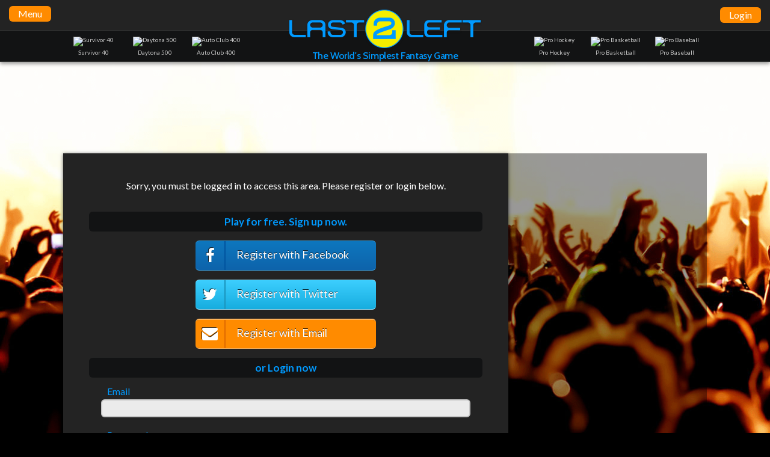

--- FILE ---
content_type: text/html; charset=utf-8
request_url: https://www.last2left.com/Account/Login?ReturnUrl=%2Frequest-help
body_size: 7962
content:

<!doctype html>
<html class="no-js" lang="">
<head>
    <!-- Google Tag Manager -->
    <script>(function(w,d,s,l,i){w[l]=w[l]||[];w[l].push({'gtm.start':
    new Date().getTime(),event:'gtm.js'});var f=d.getElementsByTagName(s)[0],
    j=d.createElement(s),dl=l!='dataLayer'?'&l='+l:'';j.async=true;j.src=
    'https://www.googletagmanager.com/gtm.js?id='+i+dl;f.parentNode.insertBefore(j,f);
    })(window,document,'script','dataLayer','GTM-WK53737');</script>
    <!-- End Google Tag Manager -->

    <meta charset="utf-8">
    <meta http-equiv="x-ua-compatible" content="ie=edge">
    <meta name="viewport" content="width=device-width, initial-scale=1.0">
    <title>Log in</title>
    <meta name="description">
    <meta name="keywords">

    <link href="/bundles/headerCss?v=3cKog_usRLvqlTlr_ToqBxMl-x0mfhotBZ-XTolTG201" rel="stylesheet"/>

    <link href='//fonts.googleapis.com/css?family=Lato:300,400,700,900,400italic|Cabin:500' rel='stylesheet' type='text/css'>
    <script src='/bundles/headerJs?v=-vGhdlRDZTFhPEavDu1l8cmHjVi8g228llySz08troo1'></script>



    <!-- favicons -->
    <link rel="icon" type="image/x-icon" href="/img/favicons/favicon.ico" />
    <link rel="apple-touch-icon" sizes="57x57" href="/img/favicons/apple-icon-57x57.png">
    <link rel="apple-touch-icon" sizes="60x60" href="/img/favicons/apple-icon-60x60.png">
    <link rel="apple-touch-icon" sizes="72x72" href="/img/favicons/apple-icon-72x72.png">
    <link rel="apple-touch-icon" sizes="76x76" href="/img/favicons/apple-icon-76x76.png">
    <link rel="apple-touch-icon" sizes="114x114" href="/img/favicons/apple-icon-114x114.png">
    <link rel="apple-touch-icon" sizes="120x120" href="/img/favicons/apple-icon-120x120.png">
    <link rel="apple-touch-icon" sizes="144x144" href="/img/favicons/apple-icon-144x144.png">
    <link rel="apple-touch-icon" sizes="152x152" href="/img/favicons/apple-icon-152x152.png">
    <link rel="apple-touch-icon" sizes="180x180" href="/img/favicons/apple-icon-180x180.png">
    <link rel="icon" type="image/png" sizes="192x192" href="/img/favicons/android-icon-192x192.png">
    <link rel="icon" type="image/png" sizes="32x32" href="/img/favicons/favicon-32x32.png">
    <link rel="icon" type="image/png" sizes="96x96" href="/img/favicons/favicon-96x96.png">
    <link rel="icon" type="image/png" sizes="16x16" href="/img/favicons/favicon-16x16.png">
    <link rel="manifest" href="/img/favicons/manifest.json">
    <meta name="msapplication-TileColor" content="#ffffff">
    <meta name="msapplication-TileImage" content="/img/favicons/ms-icon-144x144.png">
    <meta name="theme-color" content="#ffffff">
    <!-- end favicons -->

    

</head>
<body onmouseover="" ontouchstart="">
<!-- Google Tag Manager (noscript) --><noscript><iframe src="https://www.googletagmanager.com/ns.html?id=GTM-WK53737" height="0" width="0" style="display:none;visibility:hidden"></iframe></noscript><!-- End Google Tag Manager (noscript) -->
    <!--[if lt IE 8]>
        <p class="browserupgrade">You are using an <strong>outdated</strong> browser. Please <a href="http://browsehappy.com/">upgrade your browser</a> to improve your experience.</p>
    <![endif]-->
    <!-- Header has to be outside of page container in order for position fixed to work -->
    <header id="site-header">
        <div class="header-top">
            <div class="header-left">
                <span id="menu-opener">
                    <span class="mobile-icon"></span>
                    <span class="menu-button">Menu</span>
                </span>
            </div>
            <div class="header-middle">
                <a href="/">
                    <img src="/img/logo.png" alt="Last 2 Left" />
                    <span class="tagline">The World&#39;s Simplest Fantasy Game</span>
                </a>
            </div>
            <div class="header-right">
                <!--Donut#[base64]#-->
<ul class="top-links">
        <li class="web-account top-nav-login">
            <a class="menu-button" href="/account/login">
                Login
            </a>
        </li>
</ul>

<!--EndDonut-->
            </div>
        </div>
        <div class="header-bottom">
            <div class="wrapper">
                
<div class="header-left">
    <ul class="featured-nav">
            <li>
                <a href="https://www.last2left.com/fantasy-games/survivor-40---winners-at-war">
                    <img src="https://az841973.vo.msecnd.net/media/1033/survivor-3x.png" alt="Survivor 40" />
                    <span>Survivor 40</span>
                </a>
            </li>
            <li>
                <a href="https://www.last2left.com/fantasy-games/2020-daytona-500">
                    <img src="https://az841973.vo.msecnd.net/media/1484/auto-racing-3x.png" alt="Daytona 500" />
                    <span>Daytona 500</span>
                </a>
            </li>
            <li>
                <a href="https://www.last2left.com/fantasy-games/2020-auto-club-400">
                    <img src="https://az841973.vo.msecnd.net/media/1484/auto-racing-3x.png" alt="Auto Club 400" />
                    <span>Auto Club 400</span>
                </a>
            </li>
    </ul>
</div>
<div class="header-right">
    <ul class="featured-nav">
            <li>
                <a href="https://www.last2left.com/fantasy-games/pro-hockey-season-2019-2020">
                    <img src="https://az841973.vo.msecnd.net/media/1027/hockey-3x.png" alt="Pro Hockey" />
                    <span>Pro Hockey</span>
                </a>
            </li>
            <li>
                <a href="https://www.last2left.com/fantasy-games/pro-basketball-season-2019-2020">
                    <img src="https://az841973.vo.msecnd.net/media/1019/basketball-3x.png" alt="Pro Basketball" />
                    <span>Pro Basketball</span>
                </a>
            </li>
            <li>
                <a href="https://www.last2left.com/fantasy-games/pro-baseball-2020-season">
                    <img src="https://az841973.vo.msecnd.net/media/1018/baseball-3x.png" alt="Pro Baseball" />
                    <span>Pro Baseball</span>
                </a>
            </li>
    </ul>
</div>
            </div>
        </div>
    </header>

    <div id="page-container">
        <nav id="main-navigation">
            <!--Donut#[base64]#-->
<div class="navigation-interior">
    <span id="nav-close">X</span>
    <div class="clear"></div>
    <ul class="main-nav">
            <li class="mobile-account">
                <a href="/account/login">
                    Login
                </a>
            </li>
        <li class="has-drop">
            <span>
                Games
            </span>
            <ul class="drop">
                <li>
                    <a href="/fantasy-game/available">
                        Available
                    </a>
                </li>
                <li>
                    <a href="/fantasy-game/playing">
                        Playing
                    </a>
                </li>
                <li>
                    <a href="/fantasy-game/managing">
                        Managing
                    </a>
                </li>
                <li>
                    <a href="/fantasy-game/archives">
                        Archives
                    </a>
                </li>
                <li>
                    <a href="/points/leaderboard">
                        Leaderboard
                    </a>
                </li>
            </ul>
        </li>
        <li class="has-drop">
            <span>
                Contests
            </span>
            <ul class="drop">
                <li>
                    <a href="/contests">
                        Open Contests
                    </a>
                </li>
                <li>
                    <a href="/in-progress-contests">
                        In Progress
                    </a>
                </li>
                <li>
                    <a href="/archived-contests">
                        Archives
                    </a>
                </li>
                
            </ul>
        </li>
        <li class="has-drop">
            <span>
                People
            </span>
            <ul class="drop">
                <li>
                    <a href="/social/find-people">
                        Find People
                    </a>
                </li>
                <li>
                    <a href="/points/top-ranked">
                        Top Ranked
                    </a>
                </li>
                <li>
                    <a href="/points/top-movers">
                        Top Movers
                    </a>
                </li>
                <li>
                    <a href="/social/invites">
                        Invite People
                    </a>
                </li>
            </ul>
        </li>
        <li class="has-drop">
            <span>
                Help
            </span>
            <ul class="drop">
                <li>
                    <a href="/faqs">
                        FAQ
                    </a>
                </li>
                <li>
                    <a href="/request-help">
                        Request Help
                    </a>
                </li>
                <li>
                    <a href="/last-2-left-iphone-app">
                        Last 2 Left iPhone App
                    </a>
                </li>
            </ul>
        </li>
        <li class="has-drop">
            <span>
                About
            </span>
            <ul class="drop">
                <li>
                    <a href="/about">
                        About Last 2 Left
                    </a>
                </li>
                <li>
                    <a href="/last2left-news/last-2-left/news/">
                        News
                    </a>
                </li>
                <li>
                    <a href="/become-a-sponsor">
                        Become a Sponsor
                    </a>
                </li>
            </ul>
        </li>
        
        <li class="has-drop">
            <span class="legal-nav-item">
                Legal
            </span>
            <ul class="drop">
                <li>
                    <a href="/terms-of-service">
                        Terms of Use
                    </a>
                </li>
                <li>
                    <a href="/privacy-policy">
                        Privacy Policy
                    </a>
                </li>
                <li>
                    <a href="/patent">
                        Patent
                    </a>
                </li>
                <li>
                    <a href="/content-licensing-and-trademarks">
                        Trademarks and Disclaimer
                    </a>
                </li>
            </ul>
        </li>
    </ul>

</div>
<!--EndDonut-->
        </nav>
        
        <div id="body-content">

            <div id="fixed-header-placeholder"></div>

                <div id="top-banner-wrapper" class="wrapper">
                    <div class="banner-placeholder">
                        <ins class="adsbygoogle"
                             style="display:inline-block;width:728px;height:90px"
                             data-ad-client="ca-pub-9114447477905519"
                             data-ad-slot="7932203889"></ins>
                    </div>
                </div>
                <div class="wrapper main-content-wrapper">
                    <section id="main-content" class="dark-content register-login-page">
                        <div class="bg-extend"></div>
                        


    <div class="body-inner-content">
        <br class="mobile-only" />
            <div class="redirect-register">
                <p>Sorry, you must be logged in to access this area.  Please register or login below.</p>
                <h3 class="sub-title">Play for free.  Sign up now.</h3>
                    <div class="sign-up-buttons register-login-buttons ">
<form action="/account/externallogin?ReturnUrl=%2Frequest-help" method="post"><input name="__RequestVerificationToken" type="hidden" value="eCQcxL10fAhnTNVJ4NyPSkSFZiEaToqAbGZurNtsT8q-Hu90z-_n8qhXGl-kYknTk_bt770MaVgiovvQw5YZXgYKY8E1" />            <button type="submit" class="register-login-facebook btn" id="Facebook" name="provider" value="Facebook" title="Register using your Facebook account">
                <span class="fa fa-facebook"></span>
                Register with Facebook
            </button>
            <button type="submit" class="register-login-twitter btn" id="Twitter" name="provider" value="Twitter" title="Register using your Twitter account">
                <span class="fa fa-twitter"></span>
                Register with Twitter
            </button>
            <a href="/account/register?returnUrl=%2frequest-help" class="register-login-email btn">
                <span class="fa fa-envelope"></span>
                Register with Email
            </a>
</form>    </div>


                <h3 class="sub-title">or Login now</h3>
            </div>
    </div>   

    <section id="loginForm">
<form action="/account/login?ReturnUrl=%2Frequest-help" class="login-form" method="post" role="form">            <div class="form-field">
                <label class="col-md-2 control-label" for="Email">Email</label>
                <div class="form-input">
                    <input class="form-control" data-val="true" data-val-email="The Email field is not a valid e-mail address." data-val-required="The Email field is required." id="Email" name="Email" type="text" value="" />
                    <span class="field-validation-valid text-danger" data-valmsg-for="Email" data-valmsg-replace="true"></span>
                </div>
            </div>
            <div class="form-field">
                <label class="col-md-2 control-label" for="Password">Password</label>
                <div class="form-input">
                    <input class="form-control" data-val="true" data-val-required="The Password field is required." id="Password" name="Password" type="password" />
                    <span class="field-validation-valid text-danger" data-valmsg-for="Password" data-valmsg-replace="true"></span>
                </div>
            </div>
            <div class="submit-button">
                <button type="submit" value="Sign In" class="btn btn-large">
                    Sign In
                </button>
            </div>
</form>        <div class="forgot-password-link">
            <a href="/account/forgotpassword">Forgot Password</a>
        </div>
    </section>

    <section id="socialLoginForm" class="register-login-buttons">
        <form action="/account/externallogin?ReturnUrl=%2Frequest-help" method="post">        <div id="socialLoginList">
            <button type="submit" class="register-login-facebook btn" id="Facebook" name="provider" value="Facebook" title="Log in using your Facebook account">
                <span class="fa fa-facebook"></span>
                Sign In with Facebook
            </button>
            <button type="submit" class="register-login-twitter btn" id="Twitter" name="provider" value="Twitter" title="Log in using your Twitter account">
                <span class="fa fa-twitter"></span>
                Sign In with Twitter
            </button>
        </div>
</form>

    </section>

    <div class="register-login">
        <span>New User?</span>
        <a href="/account/register?returnUrl=%2frequest-help">Sign up for free</a>
    </div>


                    </section>
                    <section id="sidebar">
                        <div class="bg-extend"></div>
                        
                    </section>
                    <div class="clear"></div>
                </div>

            <footer id="site-footer">
                <div class="wrapper">
                    <div id="bottom-banner-wrapper">
                        <div class="banner-placeholder">                            
                            <script async src="//pagead2.googlesyndication.com/pagead/js/adsbygoogle.js"></script>
                            <!--Donut#[base64]#-->            <!-- 2016 Bottom Leaderboard (728x90) -->
            <ins class="adsbygoogle"
                 style="display:inline-block;width:728px;height:90px"
                 data-ad-client="ca-pub-9114447477905519"
                 data-ad-slot="4139618284"></ins>
<!--EndDonut-->
                        </div>
                    </div>
                    <div class="clear"></div>
                    <p class="copyright">&copy; 2026 dot Holdings, LLC, All Rights Reserved</p>
                    <div class="footer-links">
                        <a href="https://www.facebook.com/last2left" class="fa fa-facebook-square" target="_blank"></a>
                        <a href="https://twitter.com/last2left" class="fa fa-twitter-square" target="_blank"></a>
                        
                    </div>
                    <div class="clear"></div>
                    <!-- TODO: Add Link To App Store-->
                    <div class="app-download">
                        <a href="https://itunes.apple.com/us/app/last-2-left-games-for-sports/id1027224132?ls=1&amp;mt=8" target="_blank">
                            <img src="/img/download-app.png" alt="Download Last2Left on the App Store" />
                        </a>
                    </div>
                    <p class="patent-info">
                        Game System Protected by <span>US Patent No. 7,648,417 B2.</span>
                    </p>
                    <p class="disclaimer">
                        This is not a gambling website. For amusement only.
                        <span class="mobile-linebreak"></span>
                        All trademarks are property of their respective owners.
                        <br class="web-linebreak" />
                        Last 2 Left makes no claim to be affiliated with any owners, producers or broadcasters related to these TV shows or leagues.
                    </p>
                </div>
                <div id="mobile-ad-spacing">

                </div>
            </footer>
        </div>
    </div>
    <script src='/bundles/footerJs?v=Yf8Iit38knr0OcmWtBedxcBGnCEfTApEsTMlguw97_o1' defer></script>

    
    <script src='/bundles/jqueryval?v=NOVQDySGO89wzMzO5x7mWS4C_uAdynpZe_Lk2y-xEM41' defer></script>



</body>
</html>




--- FILE ---
content_type: text/html; charset=utf-8
request_url: https://www.google.com/recaptcha/api2/aframe
body_size: 268
content:
<!DOCTYPE HTML><html><head><meta http-equiv="content-type" content="text/html; charset=UTF-8"></head><body><script nonce="HtxtEstW0L0C3WaK3NP42g">/** Anti-fraud and anti-abuse applications only. See google.com/recaptcha */ try{var clients={'sodar':'https://pagead2.googlesyndication.com/pagead/sodar?'};window.addEventListener("message",function(a){try{if(a.source===window.parent){var b=JSON.parse(a.data);var c=clients[b['id']];if(c){var d=document.createElement('img');d.src=c+b['params']+'&rc='+(localStorage.getItem("rc::a")?sessionStorage.getItem("rc::b"):"");window.document.body.appendChild(d);sessionStorage.setItem("rc::e",parseInt(sessionStorage.getItem("rc::e")||0)+1);localStorage.setItem("rc::h",'1769355476795');}}}catch(b){}});window.parent.postMessage("_grecaptcha_ready", "*");}catch(b){}</script></body></html>